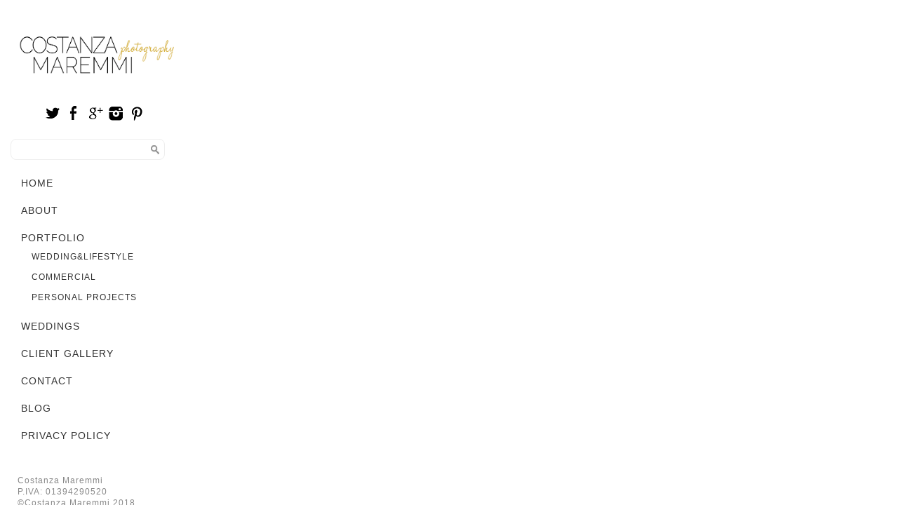

--- FILE ---
content_type: text/html; charset=UTF-8
request_url: http://costanzamaremmi.com/wedding/
body_size: 33336
content:
<!DOCTYPE html>
<html lang="en">
<head>
	<meta charset="utf-8" />
	<title>Wedding - Costanza Maremmi Costanza Maremmi</title> 
	<meta name='robots' content='index, follow, max-image-preview:large, max-snippet:-1, max-video-preview:-1' />

	<!-- This site is optimized with the Yoast SEO plugin v26.7 - https://yoast.com/wordpress/plugins/seo/ -->
	<link rel="canonical" href="http://costanzamaremmi.com/wedding/" />
	<meta property="og:locale" content="it_IT" />
	<meta property="og:type" content="article" />
	<meta property="og:title" content="Wedding - Costanza Maremmi" />
	<meta property="og:url" content="http://costanzamaremmi.com/wedding/" />
	<meta property="og:site_name" content="Costanza Maremmi" />
	<script type="application/ld+json" class="yoast-schema-graph">{"@context":"https://schema.org","@graph":[{"@type":"WebPage","@id":"http://costanzamaremmi.com/wedding/","url":"http://costanzamaremmi.com/wedding/","name":"Wedding - Costanza Maremmi","isPartOf":{"@id":"https://costanzamaremmi.com/#website"},"datePublished":"2023-07-10T17:02:16+00:00","breadcrumb":{"@id":"http://costanzamaremmi.com/wedding/#breadcrumb"},"inLanguage":"it-IT","potentialAction":[{"@type":"ReadAction","target":["http://costanzamaremmi.com/wedding/"]}]},{"@type":"BreadcrumbList","@id":"http://costanzamaremmi.com/wedding/#breadcrumb","itemListElement":[{"@type":"ListItem","position":1,"name":"Home","item":"https://costanzamaremmi.com/"},{"@type":"ListItem","position":2,"name":"Wedding"}]},{"@type":"WebSite","@id":"https://costanzamaremmi.com/#website","url":"https://costanzamaremmi.com/","name":"Costanza Maremmi","description":"photography","potentialAction":[{"@type":"SearchAction","target":{"@type":"EntryPoint","urlTemplate":"https://costanzamaremmi.com/?s={search_term_string}"},"query-input":{"@type":"PropertyValueSpecification","valueRequired":true,"valueName":"search_term_string"}}],"inLanguage":"it-IT"}]}</script>
	<!-- / Yoast SEO plugin. -->


<link rel='dns-prefetch' href='//secure.gravatar.com' />
<link rel='dns-prefetch' href='//stats.wp.com' />
<link rel='dns-prefetch' href='//v0.wordpress.com' />
<link rel='preconnect' href='//i0.wp.com' />
<link rel="alternate" title="oEmbed (JSON)" type="application/json+oembed" href="http://costanzamaremmi.com/wp-json/oembed/1.0/embed?url=http%3A%2F%2Fcostanzamaremmi.com%2Fwedding%2F" />
<link rel="alternate" title="oEmbed (XML)" type="text/xml+oembed" href="http://costanzamaremmi.com/wp-json/oembed/1.0/embed?url=http%3A%2F%2Fcostanzamaremmi.com%2Fwedding%2F&#038;format=xml" />
<style id='wp-img-auto-sizes-contain-inline-css' type='text/css'>
img:is([sizes=auto i],[sizes^="auto," i]){contain-intrinsic-size:3000px 1500px}
/*# sourceURL=wp-img-auto-sizes-contain-inline-css */
</style>
<style id='wp-emoji-styles-inline-css' type='text/css'>

	img.wp-smiley, img.emoji {
		display: inline !important;
		border: none !important;
		box-shadow: none !important;
		height: 1em !important;
		width: 1em !important;
		margin: 0 0.07em !important;
		vertical-align: -0.1em !important;
		background: none !important;
		padding: 0 !important;
	}
/*# sourceURL=wp-emoji-styles-inline-css */
</style>
<link rel='stylesheet' id='wp-block-library-css' href='http://costanzamaremmi.com/wp-includes/css/dist/block-library/style.min.css?ver=d9e7f1e0e7c0b0136160de38daacacde' type='text/css' media='all' />
<style id='classic-theme-styles-inline-css' type='text/css'>
/*! This file is auto-generated */
.wp-block-button__link{color:#fff;background-color:#32373c;border-radius:9999px;box-shadow:none;text-decoration:none;padding:calc(.667em + 2px) calc(1.333em + 2px);font-size:1.125em}.wp-block-file__button{background:#32373c;color:#fff;text-decoration:none}
/*# sourceURL=/wp-includes/css/classic-themes.min.css */
</style>
<link rel='stylesheet' id='mediaelement-css' href='http://costanzamaremmi.com/wp-includes/js/mediaelement/mediaelementplayer-legacy.min.css?ver=4.2.17' type='text/css' media='all' />
<link rel='stylesheet' id='wp-mediaelement-css' href='http://costanzamaremmi.com/wp-includes/js/mediaelement/wp-mediaelement.min.css?ver=d9e7f1e0e7c0b0136160de38daacacde' type='text/css' media='all' />
<style id='jetpack-sharing-buttons-style-inline-css' type='text/css'>
.jetpack-sharing-buttons__services-list{display:flex;flex-direction:row;flex-wrap:wrap;gap:0;list-style-type:none;margin:5px;padding:0}.jetpack-sharing-buttons__services-list.has-small-icon-size{font-size:12px}.jetpack-sharing-buttons__services-list.has-normal-icon-size{font-size:16px}.jetpack-sharing-buttons__services-list.has-large-icon-size{font-size:24px}.jetpack-sharing-buttons__services-list.has-huge-icon-size{font-size:36px}@media print{.jetpack-sharing-buttons__services-list{display:none!important}}.editor-styles-wrapper .wp-block-jetpack-sharing-buttons{gap:0;padding-inline-start:0}ul.jetpack-sharing-buttons__services-list.has-background{padding:1.25em 2.375em}
/*# sourceURL=http://costanzamaremmi.com/wp-content/plugins/jetpack/_inc/blocks/sharing-buttons/view.css */
</style>
<style id='global-styles-inline-css' type='text/css'>
:root{--wp--preset--aspect-ratio--square: 1;--wp--preset--aspect-ratio--4-3: 4/3;--wp--preset--aspect-ratio--3-4: 3/4;--wp--preset--aspect-ratio--3-2: 3/2;--wp--preset--aspect-ratio--2-3: 2/3;--wp--preset--aspect-ratio--16-9: 16/9;--wp--preset--aspect-ratio--9-16: 9/16;--wp--preset--color--black: #000000;--wp--preset--color--cyan-bluish-gray: #abb8c3;--wp--preset--color--white: #ffffff;--wp--preset--color--pale-pink: #f78da7;--wp--preset--color--vivid-red: #cf2e2e;--wp--preset--color--luminous-vivid-orange: #ff6900;--wp--preset--color--luminous-vivid-amber: #fcb900;--wp--preset--color--light-green-cyan: #7bdcb5;--wp--preset--color--vivid-green-cyan: #00d084;--wp--preset--color--pale-cyan-blue: #8ed1fc;--wp--preset--color--vivid-cyan-blue: #0693e3;--wp--preset--color--vivid-purple: #9b51e0;--wp--preset--gradient--vivid-cyan-blue-to-vivid-purple: linear-gradient(135deg,rgb(6,147,227) 0%,rgb(155,81,224) 100%);--wp--preset--gradient--light-green-cyan-to-vivid-green-cyan: linear-gradient(135deg,rgb(122,220,180) 0%,rgb(0,208,130) 100%);--wp--preset--gradient--luminous-vivid-amber-to-luminous-vivid-orange: linear-gradient(135deg,rgb(252,185,0) 0%,rgb(255,105,0) 100%);--wp--preset--gradient--luminous-vivid-orange-to-vivid-red: linear-gradient(135deg,rgb(255,105,0) 0%,rgb(207,46,46) 100%);--wp--preset--gradient--very-light-gray-to-cyan-bluish-gray: linear-gradient(135deg,rgb(238,238,238) 0%,rgb(169,184,195) 100%);--wp--preset--gradient--cool-to-warm-spectrum: linear-gradient(135deg,rgb(74,234,220) 0%,rgb(151,120,209) 20%,rgb(207,42,186) 40%,rgb(238,44,130) 60%,rgb(251,105,98) 80%,rgb(254,248,76) 100%);--wp--preset--gradient--blush-light-purple: linear-gradient(135deg,rgb(255,206,236) 0%,rgb(152,150,240) 100%);--wp--preset--gradient--blush-bordeaux: linear-gradient(135deg,rgb(254,205,165) 0%,rgb(254,45,45) 50%,rgb(107,0,62) 100%);--wp--preset--gradient--luminous-dusk: linear-gradient(135deg,rgb(255,203,112) 0%,rgb(199,81,192) 50%,rgb(65,88,208) 100%);--wp--preset--gradient--pale-ocean: linear-gradient(135deg,rgb(255,245,203) 0%,rgb(182,227,212) 50%,rgb(51,167,181) 100%);--wp--preset--gradient--electric-grass: linear-gradient(135deg,rgb(202,248,128) 0%,rgb(113,206,126) 100%);--wp--preset--gradient--midnight: linear-gradient(135deg,rgb(2,3,129) 0%,rgb(40,116,252) 100%);--wp--preset--font-size--small: 13px;--wp--preset--font-size--medium: 20px;--wp--preset--font-size--large: 36px;--wp--preset--font-size--x-large: 42px;--wp--preset--spacing--20: 0.44rem;--wp--preset--spacing--30: 0.67rem;--wp--preset--spacing--40: 1rem;--wp--preset--spacing--50: 1.5rem;--wp--preset--spacing--60: 2.25rem;--wp--preset--spacing--70: 3.38rem;--wp--preset--spacing--80: 5.06rem;--wp--preset--shadow--natural: 6px 6px 9px rgba(0, 0, 0, 0.2);--wp--preset--shadow--deep: 12px 12px 50px rgba(0, 0, 0, 0.4);--wp--preset--shadow--sharp: 6px 6px 0px rgba(0, 0, 0, 0.2);--wp--preset--shadow--outlined: 6px 6px 0px -3px rgb(255, 255, 255), 6px 6px rgb(0, 0, 0);--wp--preset--shadow--crisp: 6px 6px 0px rgb(0, 0, 0);}:where(.is-layout-flex){gap: 0.5em;}:where(.is-layout-grid){gap: 0.5em;}body .is-layout-flex{display: flex;}.is-layout-flex{flex-wrap: wrap;align-items: center;}.is-layout-flex > :is(*, div){margin: 0;}body .is-layout-grid{display: grid;}.is-layout-grid > :is(*, div){margin: 0;}:where(.wp-block-columns.is-layout-flex){gap: 2em;}:where(.wp-block-columns.is-layout-grid){gap: 2em;}:where(.wp-block-post-template.is-layout-flex){gap: 1.25em;}:where(.wp-block-post-template.is-layout-grid){gap: 1.25em;}.has-black-color{color: var(--wp--preset--color--black) !important;}.has-cyan-bluish-gray-color{color: var(--wp--preset--color--cyan-bluish-gray) !important;}.has-white-color{color: var(--wp--preset--color--white) !important;}.has-pale-pink-color{color: var(--wp--preset--color--pale-pink) !important;}.has-vivid-red-color{color: var(--wp--preset--color--vivid-red) !important;}.has-luminous-vivid-orange-color{color: var(--wp--preset--color--luminous-vivid-orange) !important;}.has-luminous-vivid-amber-color{color: var(--wp--preset--color--luminous-vivid-amber) !important;}.has-light-green-cyan-color{color: var(--wp--preset--color--light-green-cyan) !important;}.has-vivid-green-cyan-color{color: var(--wp--preset--color--vivid-green-cyan) !important;}.has-pale-cyan-blue-color{color: var(--wp--preset--color--pale-cyan-blue) !important;}.has-vivid-cyan-blue-color{color: var(--wp--preset--color--vivid-cyan-blue) !important;}.has-vivid-purple-color{color: var(--wp--preset--color--vivid-purple) !important;}.has-black-background-color{background-color: var(--wp--preset--color--black) !important;}.has-cyan-bluish-gray-background-color{background-color: var(--wp--preset--color--cyan-bluish-gray) !important;}.has-white-background-color{background-color: var(--wp--preset--color--white) !important;}.has-pale-pink-background-color{background-color: var(--wp--preset--color--pale-pink) !important;}.has-vivid-red-background-color{background-color: var(--wp--preset--color--vivid-red) !important;}.has-luminous-vivid-orange-background-color{background-color: var(--wp--preset--color--luminous-vivid-orange) !important;}.has-luminous-vivid-amber-background-color{background-color: var(--wp--preset--color--luminous-vivid-amber) !important;}.has-light-green-cyan-background-color{background-color: var(--wp--preset--color--light-green-cyan) !important;}.has-vivid-green-cyan-background-color{background-color: var(--wp--preset--color--vivid-green-cyan) !important;}.has-pale-cyan-blue-background-color{background-color: var(--wp--preset--color--pale-cyan-blue) !important;}.has-vivid-cyan-blue-background-color{background-color: var(--wp--preset--color--vivid-cyan-blue) !important;}.has-vivid-purple-background-color{background-color: var(--wp--preset--color--vivid-purple) !important;}.has-black-border-color{border-color: var(--wp--preset--color--black) !important;}.has-cyan-bluish-gray-border-color{border-color: var(--wp--preset--color--cyan-bluish-gray) !important;}.has-white-border-color{border-color: var(--wp--preset--color--white) !important;}.has-pale-pink-border-color{border-color: var(--wp--preset--color--pale-pink) !important;}.has-vivid-red-border-color{border-color: var(--wp--preset--color--vivid-red) !important;}.has-luminous-vivid-orange-border-color{border-color: var(--wp--preset--color--luminous-vivid-orange) !important;}.has-luminous-vivid-amber-border-color{border-color: var(--wp--preset--color--luminous-vivid-amber) !important;}.has-light-green-cyan-border-color{border-color: var(--wp--preset--color--light-green-cyan) !important;}.has-vivid-green-cyan-border-color{border-color: var(--wp--preset--color--vivid-green-cyan) !important;}.has-pale-cyan-blue-border-color{border-color: var(--wp--preset--color--pale-cyan-blue) !important;}.has-vivid-cyan-blue-border-color{border-color: var(--wp--preset--color--vivid-cyan-blue) !important;}.has-vivid-purple-border-color{border-color: var(--wp--preset--color--vivid-purple) !important;}.has-vivid-cyan-blue-to-vivid-purple-gradient-background{background: var(--wp--preset--gradient--vivid-cyan-blue-to-vivid-purple) !important;}.has-light-green-cyan-to-vivid-green-cyan-gradient-background{background: var(--wp--preset--gradient--light-green-cyan-to-vivid-green-cyan) !important;}.has-luminous-vivid-amber-to-luminous-vivid-orange-gradient-background{background: var(--wp--preset--gradient--luminous-vivid-amber-to-luminous-vivid-orange) !important;}.has-luminous-vivid-orange-to-vivid-red-gradient-background{background: var(--wp--preset--gradient--luminous-vivid-orange-to-vivid-red) !important;}.has-very-light-gray-to-cyan-bluish-gray-gradient-background{background: var(--wp--preset--gradient--very-light-gray-to-cyan-bluish-gray) !important;}.has-cool-to-warm-spectrum-gradient-background{background: var(--wp--preset--gradient--cool-to-warm-spectrum) !important;}.has-blush-light-purple-gradient-background{background: var(--wp--preset--gradient--blush-light-purple) !important;}.has-blush-bordeaux-gradient-background{background: var(--wp--preset--gradient--blush-bordeaux) !important;}.has-luminous-dusk-gradient-background{background: var(--wp--preset--gradient--luminous-dusk) !important;}.has-pale-ocean-gradient-background{background: var(--wp--preset--gradient--pale-ocean) !important;}.has-electric-grass-gradient-background{background: var(--wp--preset--gradient--electric-grass) !important;}.has-midnight-gradient-background{background: var(--wp--preset--gradient--midnight) !important;}.has-small-font-size{font-size: var(--wp--preset--font-size--small) !important;}.has-medium-font-size{font-size: var(--wp--preset--font-size--medium) !important;}.has-large-font-size{font-size: var(--wp--preset--font-size--large) !important;}.has-x-large-font-size{font-size: var(--wp--preset--font-size--x-large) !important;}
:where(.wp-block-post-template.is-layout-flex){gap: 1.25em;}:where(.wp-block-post-template.is-layout-grid){gap: 1.25em;}
:where(.wp-block-term-template.is-layout-flex){gap: 1.25em;}:where(.wp-block-term-template.is-layout-grid){gap: 1.25em;}
:where(.wp-block-columns.is-layout-flex){gap: 2em;}:where(.wp-block-columns.is-layout-grid){gap: 2em;}
:root :where(.wp-block-pullquote){font-size: 1.5em;line-height: 1.6;}
/*# sourceURL=global-styles-inline-css */
</style>
<link rel='stylesheet' id='cyclone-template-style-dark-0-css' href='http://costanzamaremmi.com/wp-content/plugins/cyclone-slider/templates/dark/style.css?ver=3.2.0' type='text/css' media='all' />
<link rel='stylesheet' id='cyclone-template-style-default-0-css' href='http://costanzamaremmi.com/wp-content/plugins/cyclone-slider/templates/default/style.css?ver=3.2.0' type='text/css' media='all' />
<link rel='stylesheet' id='cyclone-template-style-standard-0-css' href='http://costanzamaremmi.com/wp-content/plugins/cyclone-slider/templates/standard/style.css?ver=3.2.0' type='text/css' media='all' />
<link rel='stylesheet' id='cyclone-template-style-thumbnails-0-css' href='http://costanzamaremmi.com/wp-content/plugins/cyclone-slider/templates/thumbnails/style.css?ver=3.2.0' type='text/css' media='all' />
<script type="text/javascript" src="http://costanzamaremmi.com/wp-includes/js/jquery/jquery.min.js?ver=3.7.1" id="jquery-core-js"></script>
<script type="text/javascript" src="http://costanzamaremmi.com/wp-includes/js/jquery/jquery-migrate.min.js?ver=3.4.1" id="jquery-migrate-js"></script>
<link rel="https://api.w.org/" href="http://costanzamaremmi.com/wp-json/" /><link rel="alternate" title="JSON" type="application/json" href="http://costanzamaremmi.com/wp-json/wp/v2/pages/3451" /><link rel="EditURI" type="application/rsd+xml" title="RSD" href="http://costanzamaremmi.com/xmlrpc.php?rsd" />
<link rel='shortlink' href='https://wp.me/P5GvJ8-TF' />
	<style>img#wpstats{display:none}</style>
		<meta name="generator" content="Elementor 3.34.1; features: e_font_icon_svg, additional_custom_breakpoints; settings: css_print_method-external, google_font-enabled, font_display-swap">
			<style>
				.e-con.e-parent:nth-of-type(n+4):not(.e-lazyloaded):not(.e-no-lazyload),
				.e-con.e-parent:nth-of-type(n+4):not(.e-lazyloaded):not(.e-no-lazyload) * {
					background-image: none !important;
				}
				@media screen and (max-height: 1024px) {
					.e-con.e-parent:nth-of-type(n+3):not(.e-lazyloaded):not(.e-no-lazyload),
					.e-con.e-parent:nth-of-type(n+3):not(.e-lazyloaded):not(.e-no-lazyload) * {
						background-image: none !important;
					}
				}
				@media screen and (max-height: 640px) {
					.e-con.e-parent:nth-of-type(n+2):not(.e-lazyloaded):not(.e-no-lazyload),
					.e-con.e-parent:nth-of-type(n+2):not(.e-lazyloaded):not(.e-no-lazyload) * {
						background-image: none !important;
					}
				}
			</style>
			<link rel="icon" href="https://i0.wp.com/costanzamaremmi.com/wp-content/uploads/2015/03/Schermata-2015-03-02-alle-12.59.16-54f450e2v1_site_icon.png?fit=32%2C32" sizes="32x32" />
<link rel="icon" href="https://i0.wp.com/costanzamaremmi.com/wp-content/uploads/2015/03/Schermata-2015-03-02-alle-12.59.16-54f450e2v1_site_icon.png?fit=192%2C192" sizes="192x192" />
<link rel="apple-touch-icon" href="https://i0.wp.com/costanzamaremmi.com/wp-content/uploads/2015/03/Schermata-2015-03-02-alle-12.59.16-54f450e2v1_site_icon.png?fit=180%2C180" />
<meta name="msapplication-TileImage" content="https://i0.wp.com/costanzamaremmi.com/wp-content/uploads/2015/03/Schermata-2015-03-02-alle-12.59.16-54f450e2v1_site_icon.png?fit=270%2C270" />
		<style type="text/css" id="wp-custom-css">
			/*
Benvenuto in CSS Personalizzato!

Il CSS (Cascading Style Sheets) è un tipo di codice che indica al browser
come interpretare una pagina web. Puoi eliminare questi commenti ed
iniziare subito a personalizzare.

Per impostazione predefinita, il tuo foglio di stile verrà caricato dopo
quello del tema, quindi le tue regole avranno la precedenza in quanto
possono sovrascrivere le regole del CSS del tema. Scrivi qui solo le tue
modifiche, non c'è bisogno di copiare tutto il contenuto del foglio di
stile del tema.
*/		</style>
			<meta name="viewport" content="width=device-width, initial-scale=1, maximum-scale=1" />
	<link href='http://fonts.googleapis.com/css?family=Source+Sans+Pro:400,300,200' rel='stylesheet' type='text/css' />
	<link href='http://fonts.googleapis.com/css?family=Open+Sans' rel='stylesheet' type='text/css' />
	<link href='http://fonts.googleapis.com/css?family=Lato: 300,400,500,700,900' rel='stylesheet' type='text/css'>
	<link href='http://fonts.googleapis.com/css?family=Noto+Sans:400,700' rel='stylesheet' type='text/css'>
	<link href='http://fonts.googleapis.com/css?family=Montserrat:400,700' rel='stylesheet' type='text/css'>
	<!--[if lt IE 9]>
	<script src="http://css3-mediaqueries-js.googlecode.com/svn/trunk/css3-mediaqueries.js"></script>
	<![endif]-->              		
	<link rel="stylesheet" href="http://costanzamaremmi.com/wp-content/themes/SideBoxThemeRes/style.css" type="text/css" media="screen" title="no title" charset="utf-8"/>
	<!--[if IE]>
		<script src="http://html5shiv.googlecode.com/svn/trunk/html5.js"></script>
	<![endif]-->
	<link rel="stylesheet" href="http://costanzamaremmi.com/wp-content/themes/SideBoxThemeRes/css/mobile.css" type="text/css" media="screen" title="no title" charset="utf-8"/>
	<link rel="stylesheet" href="http://costanzamaremmi.com/wp-content/themes/SideBoxThemeRes/css/slicknav.css" />
	<script src="http://code.jquery.com/jquery-1.10.2.min.js"></script>
<!--	<script src="http://cdnjs.cloudflare.com/ajax/libs/modernizr/2.6.2/modernizr.min.js"></script>-->
	<script src="http://costanzamaremmi.com/wp-content/themes/SideBoxThemeRes/js/jquery.infinitescroll.js"></script>
	<script src="http://costanzamaremmi.com/wp-content/themes/SideBoxThemeRes/js/jquery.slicknav.js"></script>
	<script src="http://costanzamaremmi.com/wp-content/themes/SideBoxThemeRes/js/retina-1.1.0.min.js"></script>
	<script src="http://costanzamaremmi.com/wp-content/themes/SideBoxThemeRes/js/jquery.grid-a-licious.js"></script>
<!--	<script src="http://costanzamaremmi.com/wp-content/themes/SideBoxThemeRes/js/jquery.film_roll.min.js"></script>-->
	<script src="http://costanzamaremmi.com/wp-content/themes/SideBoxThemeRes/js/jquery.carouFredSel-6.2.1.js"></script>
	
	<script src="http://costanzamaremmi.com/wp-content/themes/SideBoxThemeRes/js/scripts.js"></script>
		
	<style type="text/css">
	body {
			
		
	}
	</style>			
</head>
<body class="wp-singular page-template-default page page-id-3451 wp-theme-SideBoxThemeRes elementor-default elementor-kit-3460">
<!--<div class="side_header_spacing"></div>-->
<header id="side_header">
	<div class="side_header_inside">
		<div class="header_bottom">
		
			<!-- <div class="container"> -->
			
				<div class="full_logo_cont">
											<a href="http://costanzamaremmi.com"><img src="http://costanzamaremmi.com/wp-content/uploads/2015/02/Schermata-2015-02-26-alle-17.26.28.png" class="logo" alt="logo" /></a>
										
				</div><!--//logo_cont-->		
				<!--	
				<div class="header_right_text">
									</div> --> <!-- //header_right_text -->
				
				<div class="clear"></div>
				<div class="header_container">
				
					<div class="header_social">
													<a href="https://twitter.com/costanzam"target="_blank"><img src="http://costanzamaremmi.com/wp-content/themes/SideBoxThemeRes/images/twitter-icon.png" alt="twitter" /></a>
																			<a href="https://www.facebook.com/costanza.maremmi"target="_blank"><img src="http://costanzamaremmi.com/wp-content/themes/SideBoxThemeRes/images/facebook-icon.png" alt="facebook" /></a>
																			<a href="https://plus.google.com/+CostanzaMaremmi"target="_blank"><img src="http://costanzamaremmi.com/wp-content/themes/SideBoxThemeRes/images/google-plus-icon.png" alt="google plus" /></a>
																			<a href="https://instagram.com/cos.tanz/"target="_blank"><img src="http://costanzamaremmi.com/wp-content/themes/SideBoxThemeRes/images/picasa-icon.png" alt="picasa" /></a>
																			<a href="https://it.pinterest.com/costanzamaremmi/"target="_blank"><img src="http://costanzamaremmi.com/wp-content/themes/SideBoxThemeRes/images/pinterest-icon.png" alt="pinterest" /></a>
																												
						<div class="clear"></div>
					</div><!--//header_social-->							
					<div class="header_search">
						<form role="search" method="get" id="searchform" action="http://costanzamaremmi.com/">
							<input type="text" name="s" id="s" />
							<INPUT TYPE="image" SRC="http://costanzamaremmi.com/wp-content/themes/SideBoxThemeRes/images/search-icon2.jpg" class="header_search_icon" BORDER="0" ALT="Submit Form">
						</form>
					</div><!--//header_search-->				
					<div class="clear"></div>
				</div> <!-- //header_container -->
			
				<div class="header_menu">
					<ul id="main_header_menu" class="menu"><li id="menu-item-49" class="menu-item menu-item-type-custom menu-item-object-custom menu-item-home menu-item-49"><a href="http://costanzamaremmi.com/">Home</a></li>
<li id="menu-item-50" class="menu-item menu-item-type-post_type menu-item-object-page menu-item-50"><a href="http://costanzamaremmi.com/about/">About</a></li>
<li id="menu-item-511" class="menu-item menu-item-type-taxonomy menu-item-object-category menu-item-has-children menu-item-511"><a href="http://costanzamaremmi.com/category/portfolio/">Portfolio</a>
<ul class="sub-menu">
	<li id="menu-item-51" class="menu-item menu-item-type-taxonomy menu-item-object-category menu-item-51"><a href="http://costanzamaremmi.com/category/wedding-lifestyle/" title="Wedding&#038;Lifestyle">Wedding&amp;Lifestyle</a></li>
	<li id="menu-item-157" class="menu-item menu-item-type-taxonomy menu-item-object-category menu-item-157"><a href="http://costanzamaremmi.com/category/commercial/">Commercial</a></li>
	<li id="menu-item-52" class="menu-item menu-item-type-taxonomy menu-item-object-category menu-item-52"><a href="http://costanzamaremmi.com/category/personal-projects/">Personal Projects</a></li>
</ul>
</li>
<li id="menu-item-3454" class="menu-item menu-item-type-custom menu-item-object-custom menu-item-3454"><a href="https://www.loveonphotography.com/costanzamaremmiportfolio">Weddings</a></li>
<li id="menu-item-3352" class="menu-item menu-item-type-custom menu-item-object-custom menu-item-3352"><a href="https://costanzamaremmi.client-gallery.com/category/wedding">Client Gallery</a></li>
<li id="menu-item-478" class="menu-item menu-item-type-post_type menu-item-object-page menu-item-478"><a href="http://costanzamaremmi.com/contact/">Contact</a></li>
<li id="menu-item-479" class="menu-item menu-item-type-post_type menu-item-object-page menu-item-479"><a href="http://costanzamaremmi.com/blog/">Blog</a></li>
<li id="menu-item-3345" class="menu-item menu-item-type-post_type menu-item-object-page menu-item-3345"><a href="http://costanzamaremmi.com/privacy-policy/">Privacy Policy</a></li>
</ul>				</div><!--//header_menu-->	
				
							<div id="sidebar">
			
							
					<div class="side_box">
						
						
					</div><!--//side_box-->
					
					<div class="side_box">
						
					</div><!--//side_box-->				
					
							
			</div><!--//sidebar-->				
				<div class="clear"></div>
				
				<div class="footer_copyright">
					Costanza Maremmi<br>
P.IVA: 01394290520<br>

©Costanza Maremmi 2018<br>
all rights reserved<br>
powered by<br>
<a href="http://home.siena.it/">HOME di Claudio Cucè</a>					<div class="clear"></div>
				</div><!--//footer_copyright-->	
				
						
				
				<div class="clear"></div>
				
				
			<!-- </div> --> <!--//container-->
			
		</div><!--//header_bottom-->	
	</div> <!-- //side_header_inside -->
</header><!--//header-->
<!--<div class="header_spacing"></div>-->	
<div id="content">
	<!-- <div class="container">-->
	
		<div id="single_cont">
		
			<div class="single_left">
			
							
					
					
					<div class="single_inside_content">
					
												
					</div><!--//single_inside_content-->
					
					<br /><br />
					
												
				
				                    																
			
			</div><!--//single_left-->
			
						
			<div class="clear"></div>
		
		</div><!--//single_cont-->
		
	<!-- </div> --><!--//container-->
</div><!--//content-->
<div class="clear"></div>
<script type="speculationrules">
{"prefetch":[{"source":"document","where":{"and":[{"href_matches":"/*"},{"not":{"href_matches":["/wp-*.php","/wp-admin/*","/wp-content/uploads/*","/wp-content/*","/wp-content/plugins/*","/wp-content/themes/SideBoxThemeRes/*","/*\\?(.+)"]}},{"not":{"selector_matches":"a[rel~=\"nofollow\"]"}},{"not":{"selector_matches":".no-prefetch, .no-prefetch a"}}]},"eagerness":"conservative"}]}
</script>
			<script>
				const lazyloadRunObserver = () => {
					const lazyloadBackgrounds = document.querySelectorAll( `.e-con.e-parent:not(.e-lazyloaded)` );
					const lazyloadBackgroundObserver = new IntersectionObserver( ( entries ) => {
						entries.forEach( ( entry ) => {
							if ( entry.isIntersecting ) {
								let lazyloadBackground = entry.target;
								if( lazyloadBackground ) {
									lazyloadBackground.classList.add( 'e-lazyloaded' );
								}
								lazyloadBackgroundObserver.unobserve( entry.target );
							}
						});
					}, { rootMargin: '200px 0px 200px 0px' } );
					lazyloadBackgrounds.forEach( ( lazyloadBackground ) => {
						lazyloadBackgroundObserver.observe( lazyloadBackground );
					} );
				};
				const events = [
					'DOMContentLoaded',
					'elementor/lazyload/observe',
				];
				events.forEach( ( event ) => {
					document.addEventListener( event, lazyloadRunObserver );
				} );
			</script>
			<script type="text/javascript" src="http://costanzamaremmi.com/wp-content/plugins/cyclone-slider/libs/cycle2/jquery.cycle2.min.js?ver=3.2.0" id="jquery-cycle2-js"></script>
<script type="text/javascript" src="http://costanzamaremmi.com/wp-content/plugins/cyclone-slider/libs/cycle2/jquery.cycle2.carousel.min.js?ver=3.2.0" id="jquery-cycle2-carousel-js"></script>
<script type="text/javascript" src="http://costanzamaremmi.com/wp-content/plugins/cyclone-slider/libs/cycle2/jquery.cycle2.swipe.min.js?ver=3.2.0" id="jquery-cycle2-swipe-js"></script>
<script type="text/javascript" src="http://costanzamaremmi.com/wp-content/plugins/cyclone-slider/libs/cycle2/jquery.cycle2.tile.min.js?ver=3.2.0" id="jquery-cycle2-tile-js"></script>
<script type="text/javascript" src="http://costanzamaremmi.com/wp-content/plugins/cyclone-slider/libs/cycle2/jquery.cycle2.video.min.js?ver=3.2.0" id="jquery-cycle2-video-js"></script>
<script type="text/javascript" src="http://costanzamaremmi.com/wp-content/plugins/cyclone-slider/templates/dark/script.js?ver=3.2.0" id="cyclone-template-script-dark-0-js"></script>
<script type="text/javascript" src="http://costanzamaremmi.com/wp-content/plugins/cyclone-slider/templates/thumbnails/script.js?ver=3.2.0" id="cyclone-template-script-thumbnails-0-js"></script>
<script type="text/javascript" src="http://costanzamaremmi.com/wp-content/plugins/cyclone-slider/libs/vimeo-player-js/player.js?ver=3.2.0" id="vimeo-player-js-js"></script>
<script type="text/javascript" src="http://costanzamaremmi.com/wp-content/plugins/cyclone-slider/js/client.js?ver=3.2.0" id="cyclone-client-js"></script>
<script type="text/javascript" id="jetpack-stats-js-before">
/* <![CDATA[ */
_stq = window._stq || [];
_stq.push([ "view", {"v":"ext","blog":"84013418","post":"3451","tz":"1","srv":"costanzamaremmi.com","j":"1:15.4"} ]);
_stq.push([ "clickTrackerInit", "84013418", "3451" ]);
//# sourceURL=jetpack-stats-js-before
/* ]]> */
</script>
<script type="text/javascript" src="https://stats.wp.com/e-202604.js" id="jetpack-stats-js" defer="defer" data-wp-strategy="defer"></script>
<script id="wp-emoji-settings" type="application/json">
{"baseUrl":"https://s.w.org/images/core/emoji/17.0.2/72x72/","ext":".png","svgUrl":"https://s.w.org/images/core/emoji/17.0.2/svg/","svgExt":".svg","source":{"concatemoji":"http://costanzamaremmi.com/wp-includes/js/wp-emoji-release.min.js?ver=d9e7f1e0e7c0b0136160de38daacacde"}}
</script>
<script type="module">
/* <![CDATA[ */
/*! This file is auto-generated */
const a=JSON.parse(document.getElementById("wp-emoji-settings").textContent),o=(window._wpemojiSettings=a,"wpEmojiSettingsSupports"),s=["flag","emoji"];function i(e){try{var t={supportTests:e,timestamp:(new Date).valueOf()};sessionStorage.setItem(o,JSON.stringify(t))}catch(e){}}function c(e,t,n){e.clearRect(0,0,e.canvas.width,e.canvas.height),e.fillText(t,0,0);t=new Uint32Array(e.getImageData(0,0,e.canvas.width,e.canvas.height).data);e.clearRect(0,0,e.canvas.width,e.canvas.height),e.fillText(n,0,0);const a=new Uint32Array(e.getImageData(0,0,e.canvas.width,e.canvas.height).data);return t.every((e,t)=>e===a[t])}function p(e,t){e.clearRect(0,0,e.canvas.width,e.canvas.height),e.fillText(t,0,0);var n=e.getImageData(16,16,1,1);for(let e=0;e<n.data.length;e++)if(0!==n.data[e])return!1;return!0}function u(e,t,n,a){switch(t){case"flag":return n(e,"\ud83c\udff3\ufe0f\u200d\u26a7\ufe0f","\ud83c\udff3\ufe0f\u200b\u26a7\ufe0f")?!1:!n(e,"\ud83c\udde8\ud83c\uddf6","\ud83c\udde8\u200b\ud83c\uddf6")&&!n(e,"\ud83c\udff4\udb40\udc67\udb40\udc62\udb40\udc65\udb40\udc6e\udb40\udc67\udb40\udc7f","\ud83c\udff4\u200b\udb40\udc67\u200b\udb40\udc62\u200b\udb40\udc65\u200b\udb40\udc6e\u200b\udb40\udc67\u200b\udb40\udc7f");case"emoji":return!a(e,"\ud83e\u1fac8")}return!1}function f(e,t,n,a){let r;const o=(r="undefined"!=typeof WorkerGlobalScope&&self instanceof WorkerGlobalScope?new OffscreenCanvas(300,150):document.createElement("canvas")).getContext("2d",{willReadFrequently:!0}),s=(o.textBaseline="top",o.font="600 32px Arial",{});return e.forEach(e=>{s[e]=t(o,e,n,a)}),s}function r(e){var t=document.createElement("script");t.src=e,t.defer=!0,document.head.appendChild(t)}a.supports={everything:!0,everythingExceptFlag:!0},new Promise(t=>{let n=function(){try{var e=JSON.parse(sessionStorage.getItem(o));if("object"==typeof e&&"number"==typeof e.timestamp&&(new Date).valueOf()<e.timestamp+604800&&"object"==typeof e.supportTests)return e.supportTests}catch(e){}return null}();if(!n){if("undefined"!=typeof Worker&&"undefined"!=typeof OffscreenCanvas&&"undefined"!=typeof URL&&URL.createObjectURL&&"undefined"!=typeof Blob)try{var e="postMessage("+f.toString()+"("+[JSON.stringify(s),u.toString(),c.toString(),p.toString()].join(",")+"));",a=new Blob([e],{type:"text/javascript"});const r=new Worker(URL.createObjectURL(a),{name:"wpTestEmojiSupports"});return void(r.onmessage=e=>{i(n=e.data),r.terminate(),t(n)})}catch(e){}i(n=f(s,u,c,p))}t(n)}).then(e=>{for(const n in e)a.supports[n]=e[n],a.supports.everything=a.supports.everything&&a.supports[n],"flag"!==n&&(a.supports.everythingExceptFlag=a.supports.everythingExceptFlag&&a.supports[n]);var t;a.supports.everythingExceptFlag=a.supports.everythingExceptFlag&&!a.supports.flag,a.supports.everything||((t=a.source||{}).concatemoji?r(t.concatemoji):t.wpemoji&&t.twemoji&&(r(t.twemoji),r(t.wpemoji)))});
//# sourceURL=http://costanzamaremmi.com/wp-includes/js/wp-emoji-loader.min.js
/* ]]> */
</script>
</body>
</html> 		